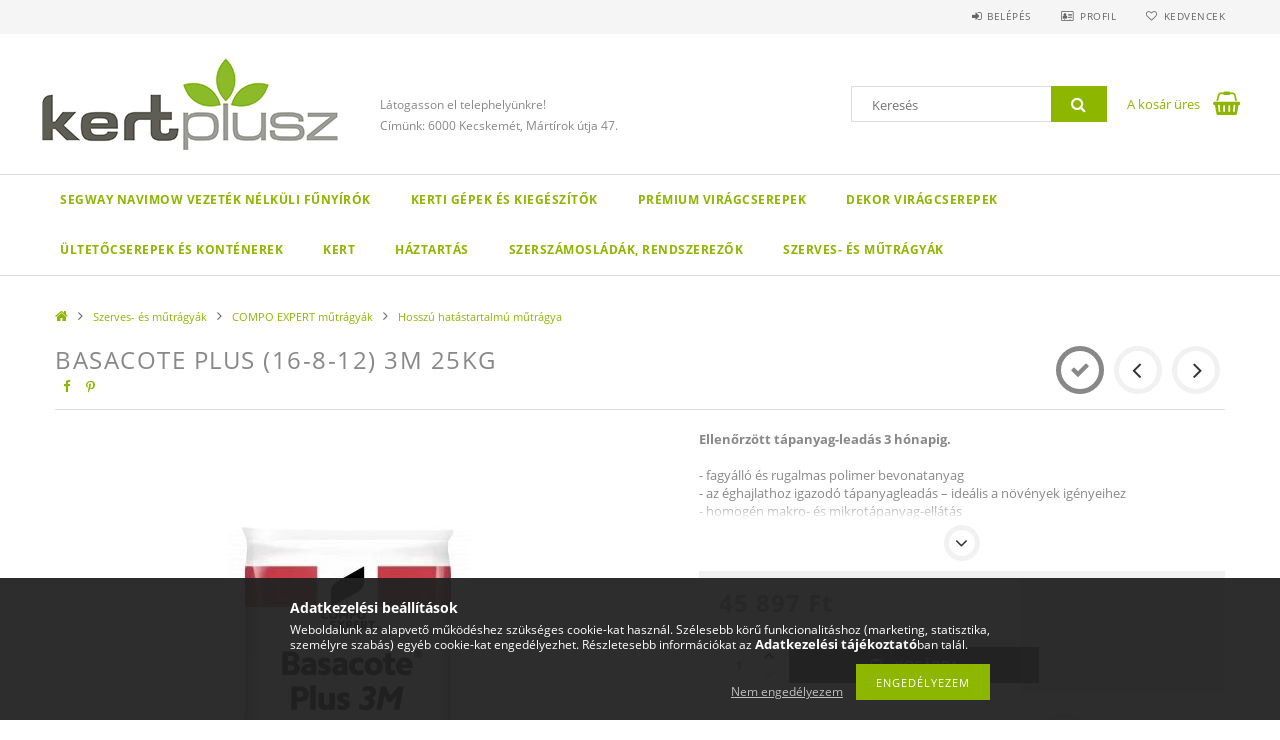

--- FILE ---
content_type: text/html; charset=UTF-8
request_url: https://www.kertdiszkont.hu/Compo-Basacote-Plus-16-8-12-3M
body_size: 21491
content:
<!DOCTYPE html>
<html lang="hu">
<head>
    <meta content="width=device-width, initial-scale=1.0" name="viewport">
    <link rel="preload" href="https://www.kertdiszkont.hu/!common_design/own/fonts/opensans/OpenSans-Bold.woff2" as="font" type="font/woff2" crossorigin>
    <link rel="preload" href="https://www.kertdiszkont.hu/!common_design/own/fonts/opensans/OpenSans-Regular.woff2" as="font" type="font/woff2" crossorigin>
    <link rel="preload" href="https://www.kertdiszkont.hu/!common_design/own/fonts/opensans/opensans.400.700.min.css" as="style">
    <link rel="stylesheet" href="https://www.kertdiszkont.hu/!common_design/own/fonts/opensans/opensans.400.700.min.css" media="print" onload="this.media='all'">
    <noscript>
        <link rel="stylesheet" href="https://www.kertdiszkont.hu/!common_design/own/fonts/opensans/opensans.400.700.min.css">
    </noscript>
    <meta charset="utf-8">
<meta name="description" content="Basacote Plus (16-8-12) 3M 25kg, Ellenőrzött tápanyag-leadás 3 hónapig. - fagyálló és rugalmas polimer bevonatanyag - az éghajlathoz igazodó tápanyagleadás – id">
<meta name="robots" content="index, follow">
<meta http-equiv="X-UA-Compatible" content="IE=Edge">
<meta property="og:site_name" content="Kertdiszkont" />
<meta property="og:title" content="Basacote Plus (16-8-12) 3M 25kg - Kertdiszkont">
<meta property="og:description" content="Basacote Plus (16-8-12) 3M 25kg, Ellenőrzött tápanyag-leadás 3 hónapig. - fagyálló és rugalmas polimer bevonatanyag - az éghajlathoz igazodó tápanyagleadás – id">
<meta property="og:type" content="product">
<meta property="og:url" content="https://www.kertdiszkont.hu/Compo-Basacote-Plus-16-8-12-3M">
<meta property="og:image" content="https://www.kertdiszkont.hu/img/92813/400026/400026.jpg">
<meta property="fb:admins" content="110131540634031">
<meta name="theme-color" content="#35b31e">
<meta name="msapplication-TileColor" content="#35b31e">
<meta name="mobile-web-app-capable" content="yes">
<meta name="apple-mobile-web-app-capable" content="yes">
<meta name="MobileOptimized" content="320">
<meta name="HandheldFriendly" content="true">

<title>Basacote Plus (16-8-12) 3M 25kg - Kertdiszkont</title>


<script>
var service_type="shop";
var shop_url_main="https://www.kertdiszkont.hu";
var actual_lang="hu";
var money_len="0";
var money_thousend=" ";
var money_dec=",";
var shop_id=92813;
var unas_design_url="https:"+"/"+"/"+"www.kertdiszkont.hu"+"/"+"!common_design"+"/"+"base"+"/"+"001503"+"/";
var unas_design_code='001503';
var unas_base_design_code='1500';
var unas_design_ver=3;
var unas_design_subver=4;
var unas_shop_url='https://www.kertdiszkont.hu';
var responsive="yes";
var price_nullcut_disable=1;
var config_plus=new Array();
config_plus['product_tooltip']=1;
config_plus['cart_redirect']=1;
config_plus['money_type']='Ft';
config_plus['money_type_display']='Ft';
var lang_text=new Array();

var UNAS = UNAS || {};
UNAS.shop={"base_url":'https://www.kertdiszkont.hu',"domain":'www.kertdiszkont.hu',"username":'kertplusz.unas.hu',"id":92813,"lang":'hu',"currency_type":'Ft',"currency_code":'HUF',"currency_rate":'1',"currency_length":0,"base_currency_length":0,"canonical_url":'https://www.kertdiszkont.hu/Compo-Basacote-Plus-16-8-12-3M'};
UNAS.design={"code":'001503',"page":'artdet'};
UNAS.api_auth="9758f2f29f0de1911bef51eabb9fc39d";
UNAS.customer={"email":'',"id":0,"group_id":0,"without_registration":0};
UNAS.shop["category_id"]="595066";
UNAS.shop["sku"]="400026";
UNAS.shop["product_id"]="454317669";
UNAS.shop["only_private_customer_can_purchase"] = false;
 

UNAS.text = {
    "button_overlay_close": `Bezár`,
    "popup_window": `Felugró ablak`,
    "list": `lista`,
    "updating_in_progress": `frissítés folyamatban`,
    "updated": `frissítve`,
    "is_opened": `megnyitva`,
    "is_closed": `bezárva`,
    "deleted": `törölve`,
    "consent_granted": `hozzájárulás megadva`,
    "consent_rejected": `hozzájárulás elutasítva`,
    "field_is_incorrect": `mező hibás`,
    "error_title": `Hiba!`,
    "product_variants": `termék változatok`,
    "product_added_to_cart": `A termék a kosárba került`,
    "product_added_to_cart_with_qty_problem": `A termékből csak [qty_added_to_cart] [qty_unit] került kosárba`,
    "product_removed_from_cart": `A termék törölve a kosárból`,
    "reg_title_name": `Név`,
    "reg_title_company_name": `Cégnév`,
    "number_of_items_in_cart": `Kosárban lévő tételek száma`,
    "cart_is_empty": `A kosár üres`,
    "cart_updated": `A kosár frissült`
};



UNAS.text["delete_from_favourites"]= `Törlés a kedvencek közül`;
UNAS.text["add_to_favourites"]= `Kedvencekhez`;






window.lazySizesConfig=window.lazySizesConfig || {};
window.lazySizesConfig.loadMode=1;
window.lazySizesConfig.loadHidden=false;

window.dataLayer = window.dataLayer || [];
function gtag(){dataLayer.push(arguments)};
gtag('js', new Date());
</script>

<script src="https://www.kertdiszkont.hu/!common_packages/jquery/jquery-3.2.1.js?mod_time=1690980617"></script>
<script src="https://www.kertdiszkont.hu/!common_packages/jquery/plugins/migrate/migrate.js?mod_time=1690980618"></script>
<script src="https://www.kertdiszkont.hu/!common_packages/jquery/plugins/tippy/popper-2.4.4.min.js?mod_time=1690980618"></script>
<script src="https://www.kertdiszkont.hu/!common_packages/jquery/plugins/tippy/tippy-bundle.umd.min.js?mod_time=1690980618"></script>
<script src="https://www.kertdiszkont.hu/!common_packages/jquery/plugins/autocomplete/autocomplete.js?mod_time=1751445028"></script>
<script src="https://www.kertdiszkont.hu/!common_packages/jquery/plugins/cookie/cookie.js?mod_time=1690980618"></script>
<script src="https://www.kertdiszkont.hu/!common_packages/jquery/plugins/tools/tools-1.2.7.js?mod_time=1690980618"></script>
<script src="https://www.kertdiszkont.hu/!common_packages/jquery/plugins/slider-pro/jquery.sliderPro-unas.min.js?mod_time=1690980618"></script>
<script src="https://www.kertdiszkont.hu/!common_packages/jquery/plugins/lazysizes/lazysizes.min.js?mod_time=1690980618"></script>
<script src="https://www.kertdiszkont.hu/!common_packages/jquery/own/shop_common/exploded/common.js?mod_time=1764831094"></script>
<script src="https://www.kertdiszkont.hu/!common_packages/jquery/own/shop_common/exploded/common_overlay.js?mod_time=1759904162"></script>
<script src="https://www.kertdiszkont.hu/!common_packages/jquery/own/shop_common/exploded/common_shop_popup.js?mod_time=1759904162"></script>
<script src="https://www.kertdiszkont.hu/!common_packages/jquery/own/shop_common/exploded/common_start_checkout.js?mod_time=1752056245"></script>
<script src="https://www.kertdiszkont.hu/!common_packages/jquery/own/shop_common/exploded/design_1500.js?mod_time=1725525526"></script>
<script src="https://www.kertdiszkont.hu/!common_packages/jquery/own/shop_common/exploded/function_change_address_on_order_methods.js?mod_time=1752056245"></script>
<script src="https://www.kertdiszkont.hu/!common_packages/jquery/own/shop_common/exploded/function_check_password.js?mod_time=1751445028"></script>
<script src="https://www.kertdiszkont.hu/!common_packages/jquery/own/shop_common/exploded/function_check_zip.js?mod_time=1767692286"></script>
<script src="https://www.kertdiszkont.hu/!common_packages/jquery/own/shop_common/exploded/function_compare.js?mod_time=1751445028"></script>
<script src="https://www.kertdiszkont.hu/!common_packages/jquery/own/shop_common/exploded/function_customer_addresses.js?mod_time=1725525526"></script>
<script src="https://www.kertdiszkont.hu/!common_packages/jquery/own/shop_common/exploded/function_delivery_point_select.js?mod_time=1751445028"></script>
<script src="https://www.kertdiszkont.hu/!common_packages/jquery/own/shop_common/exploded/function_favourites.js?mod_time=1725525526"></script>
<script src="https://www.kertdiszkont.hu/!common_packages/jquery/own/shop_common/exploded/function_infinite_scroll.js?mod_time=1759904162"></script>
<script src="https://www.kertdiszkont.hu/!common_packages/jquery/own/shop_common/exploded/function_language_and_currency_change.js?mod_time=1751445028"></script>
<script src="https://www.kertdiszkont.hu/!common_packages/jquery/own/shop_common/exploded/function_param_filter.js?mod_time=1764233415"></script>
<script src="https://www.kertdiszkont.hu/!common_packages/jquery/own/shop_common/exploded/function_postsale.js?mod_time=1751445028"></script>
<script src="https://www.kertdiszkont.hu/!common_packages/jquery/own/shop_common/exploded/function_product_print.js?mod_time=1725525526"></script>
<script src="https://www.kertdiszkont.hu/!common_packages/jquery/own/shop_common/exploded/function_product_subscription.js?mod_time=1751445028"></script>
<script src="https://www.kertdiszkont.hu/!common_packages/jquery/own/shop_common/exploded/function_recommend.js?mod_time=1751445028"></script>
<script src="https://www.kertdiszkont.hu/!common_packages/jquery/own/shop_common/exploded/function_saved_cards.js?mod_time=1751445028"></script>
<script src="https://www.kertdiszkont.hu/!common_packages/jquery/own/shop_common/exploded/function_saved_filter_delete.js?mod_time=1751445028"></script>
<script src="https://www.kertdiszkont.hu/!common_packages/jquery/own/shop_common/exploded/function_search_smart_placeholder.js?mod_time=1751445028"></script>
<script src="https://www.kertdiszkont.hu/!common_packages/jquery/own/shop_common/exploded/function_vote.js?mod_time=1725525526"></script>
<script src="https://www.kertdiszkont.hu/!common_packages/jquery/own/shop_common/exploded/page_cart.js?mod_time=1767791927"></script>
<script src="https://www.kertdiszkont.hu/!common_packages/jquery/own/shop_common/exploded/page_customer_addresses.js?mod_time=1768291153"></script>
<script src="https://www.kertdiszkont.hu/!common_packages/jquery/own/shop_common/exploded/page_order_checkout.js?mod_time=1725525526"></script>
<script src="https://www.kertdiszkont.hu/!common_packages/jquery/own/shop_common/exploded/page_order_details.js?mod_time=1725525526"></script>
<script src="https://www.kertdiszkont.hu/!common_packages/jquery/own/shop_common/exploded/page_order_methods.js?mod_time=1760086916"></script>
<script src="https://www.kertdiszkont.hu/!common_packages/jquery/own/shop_common/exploded/page_order_return.js?mod_time=1725525526"></script>
<script src="https://www.kertdiszkont.hu/!common_packages/jquery/own/shop_common/exploded/page_order_send.js?mod_time=1725525526"></script>
<script src="https://www.kertdiszkont.hu/!common_packages/jquery/own/shop_common/exploded/page_order_subscriptions.js?mod_time=1751445028"></script>
<script src="https://www.kertdiszkont.hu/!common_packages/jquery/own/shop_common/exploded/page_order_verification.js?mod_time=1752056245"></script>
<script src="https://www.kertdiszkont.hu/!common_packages/jquery/own/shop_common/exploded/page_product_details.js?mod_time=1751445028"></script>
<script src="https://www.kertdiszkont.hu/!common_packages/jquery/own/shop_common/exploded/page_product_list.js?mod_time=1725525526"></script>
<script src="https://www.kertdiszkont.hu/!common_packages/jquery/own/shop_common/exploded/page_product_reviews.js?mod_time=1751445028"></script>
<script src="https://www.kertdiszkont.hu/!common_packages/jquery/own/shop_common/exploded/page_reg.js?mod_time=1759904162"></script>
<script src="https://www.kertdiszkont.hu/!common_packages/jquery/plugins/hoverintent/hoverintent.js?mod_time=1690980618"></script>
<script src="https://www.kertdiszkont.hu/!common_packages/jquery/own/shop_tooltip/shop_tooltip.js?mod_time=1759904162"></script>
<script src="https://www.kertdiszkont.hu/!common_packages/jquery/plugins/responsive_menu/responsive_menu-unas.js?mod_time=1690980618"></script>
<script src="https://www.kertdiszkont.hu/!common_packages/jquery/plugins/slick/slick.js?mod_time=1690980618"></script>
<script src="https://www.kertdiszkont.hu/!common_packages/jquery/plugins/perfectscrollbar/perfect-scrollbar.jquery.min.js?mod_time=1690980618"></script>
<script src="https://www.kertdiszkont.hu/!common_packages/jquery/plugins/photoswipe/photoswipe.min.js?mod_time=1690980618"></script>
<script src="https://www.kertdiszkont.hu/!common_packages/jquery/plugins/photoswipe/photoswipe-ui-default.min.js?mod_time=1690980618"></script>

<link href="https://www.kertdiszkont.hu/!common_packages/jquery/plugins/autocomplete/autocomplete.css?mod_time=1690980618" rel="stylesheet" type="text/css">
<link href="https://www.kertdiszkont.hu/!common_packages/jquery/plugins/slider-pro/css/slider-pro.min.css?mod_time=1690980618" rel="stylesheet" type="text/css">
<link href="https://www.kertdiszkont.hu/!common_design/base/001500/css/common.css?mod_time=1763385136" rel="stylesheet" type="text/css">
<link href="https://www.kertdiszkont.hu/!common_design/base/001500/css/page_artdet_1.css?mod_time=1725517055" rel="stylesheet" type="text/css">
<link href="https://www.kertdiszkont.hu/!common_design/base/001503/css/custom.css?mod_time=1751966364" rel="stylesheet" type="text/css">

<link href="https://www.kertdiszkont.hu/Compo-Basacote-Plus-16-8-12-3M" rel="canonical">
<link href="https://www.kertdiszkont.hu/shop_ordered/92813/design_pic/favicon.ico" rel="shortcut icon">
<script>
        var google_consent=1;
    
        gtag('consent', 'default', {
           'ad_storage': 'denied',
           'ad_user_data': 'denied',
           'ad_personalization': 'denied',
           'analytics_storage': 'denied',
           'functionality_storage': 'denied',
           'personalization_storage': 'denied',
           'security_storage': 'granted'
        });

    
        gtag('consent', 'update', {
           'ad_storage': 'denied',
           'ad_user_data': 'denied',
           'ad_personalization': 'denied',
           'analytics_storage': 'denied',
           'functionality_storage': 'denied',
           'personalization_storage': 'denied',
           'security_storage': 'granted'
        });

        </script>
    
    <script>
    var facebook_pixel=1;
    /* <![CDATA[ */
        !function(f,b,e,v,n,t,s){if(f.fbq)return;n=f.fbq=function(){n.callMethod?
            n.callMethod.apply(n,arguments):n.queue.push(arguments)};if(!f._fbq)f._fbq=n;
            n.push=n;n.loaded=!0;n.version='2.0';n.queue=[];t=b.createElement(e);t.async=!0;
            t.src=v;s=b.getElementsByTagName(e)[0];s.parentNode.insertBefore(t,s)}(window,
                document,'script','//connect.facebook.net/en_US/fbevents.js');

        fbq('init', 'kertplusz');
                fbq('track', 'PageView', {}, {eventID:'PageView.aXLAA-X_cqMGDdssGClkAwAAf8M'});
        
        fbq('track', 'ViewContent', {
            content_name: 'Basacote Plus (16-8-12) 3M 25kg',
            content_category: 'Szerves- és műtrágyák > COMPO EXPERT műtrágyák > Hosszú hatástartalmú műtrágya',
            content_ids: ['400026'],
            contents: [{'id': '400026', 'quantity': '1'}],
            content_type: 'product',
            value: 45896.53,
            currency: 'HUF'
        }, {eventID:'ViewContent.aXLAA-X_cqMGDdssGClkAwAAf8M'});

        
        $(document).ready(function() {
            $(document).on("addToCart", function(event, product_array){
                facebook_event('AddToCart',{
					content_name: product_array.name,
					content_category: product_array.category,
					content_ids: [product_array.sku],
					contents: [{'id': product_array.sku, 'quantity': product_array.qty}],
					content_type: 'product',
					value: product_array.price,
					currency: 'HUF'
				}, {eventID:'AddToCart.' + product_array.event_id});
            });

            $(document).on("addToFavourites", function(event, product_array){
                facebook_event('AddToWishlist', {
                    content_ids: [product_array.sku],
                    content_type: 'product'
                }, {eventID:'AddToFavourites.' + product_array.event_id});
            });
        });

    /* ]]> */
    </script>
<script>
(function(i,s,o,g,r,a,m){i['BarionAnalyticsObject']=r;i[r]=i[r]||function(){
    (i[r].q=i[r].q||[]).push(arguments)},i[r].l=1*new Date();a=s.createElement(o),
    m=s.getElementsByTagName(o)[0];a.async=1;a.src=g;m.parentNode.insertBefore(a,m)
})(window, document, 'script', 'https://pixel.barion.com/bp.js', 'bp');
                    
bp('init', 'addBarionPixelId', 'BP-4fBob4UPoL-41');
</script>
<noscript><img height='1' width='1' style='display:none' alt='' src='https://pixel.barion.com/a.gif?__ba_pixel_id=BP-4fBob4UPoL-41&ev=contentView&noscript=1'/></noscript>
<script>
$(document).ready(function () {
     UNAS.onGrantConsent(function(){
         bp('consent', 'grantConsent');
     });
     
     UNAS.onRejectConsent(function(){
         bp('consent', 'rejectConsent');
     });

     var contentViewProperties = {
         'currency': 'HUF',
         'quantity': 1,
         'unit': 'db',
         'unitPrice': 45896.53,
         'category': 'Szerves- és műtrágyák|COMPO EXPERT műtrágyák|Hosszú hatástartalmú műtrágya',
         'imageUrl': 'https://www.kertdiszkont.hu/img/92813/400026/585x585,r/400026.jpg?time=1719820870',
         'name': 'Basacote Plus (16-8-12) 3M 25kg',
         'contentType': 'Product',
         'id': '400026',
     }
     bp('track', 'contentView', contentViewProperties);

     UNAS.onChangeVariant(function(event,params){
         var variant = '';
         if (typeof params.variant_list1!=='undefined') variant+=params.variant_list1;
         if (typeof params.variant_list2!=='undefined') variant+='|'+params.variant_list2;
         if (typeof params.variant_list3!=='undefined') variant+='|'+params.variant_list3;
         var customizeProductProperties = {
            'contentType': 'Product',
            'currency': 'HUF',
            'id': params.sku,
            'name': 'Basacote Plus (16-8-12) 3M 25kg',
            'unit': 'db',
            'unitPrice': 45896.53,
            'variant': variant,
            'list': 'ProductPage'
        }
        bp('track', 'customizeProduct', customizeProductProperties);
     });

     UNAS.onAddToCart(function(event,params){
         var variant = '';
         if (typeof params.variant_list1!=='undefined') variant+=params.variant_list1;
         if (typeof params.variant_list2!=='undefined') variant+='|'+params.variant_list2;
         if (typeof params.variant_list3!=='undefined') variant+='|'+params.variant_list3;
         var addToCartProperties = {
             'contentType': 'Product',
             'currency': 'HUF',
             'id': params.sku,
             'name': params.name,
             'quantity': parseFloat(params.qty_add),
             'totalItemPrice': params.qty*params.price,
             'unit': params.unit,
             'unitPrice': parseFloat(params.price),
             'category': params.category,
             'variant': variant
         };
         bp('track', 'addToCart', addToCartProperties);
     });

     UNAS.onClickProduct(function(event,params){
         UNAS.getProduct(function(result) {
             if (result.name!=undefined) {
                 var clickProductProperties  = {
                     'contentType': 'Product',
                     'currency': 'HUF',
                     'id': params.sku,
                     'name': result.name,
                     'unit': result.unit,
                     'unitPrice': parseFloat(result.unit_price),
                     'quantity': 1
                 }
                 bp('track', 'clickProduct', clickProductProperties );
             }
         },params);
     });

UNAS.onRemoveFromCart(function(event,params){
     bp('track', 'removeFromCart', {
         'contentType': 'Product',
         'currency': 'HUF',
         'id': params.sku,
         'name': params.name,
         'quantity': params.qty,
         'totalItemPrice': params.price * params.qty,
         'unit': params.unit,
         'unitPrice': parseFloat(params.price),
         'list': 'BasketPage'
     });
});

});
</script>

<script id="barat_hud_sr_script">if(document.getElementById("fbarat")===null){var hst = document.createElement("script");hst.src = "//admin.fogyasztobarat.hu/h-api.js";hst.type = "text/javascript";hst.setAttribute("data-id", "88WG8IEN");hst.setAttribute("id", "fbarat");var hs = document.getElementById("barat_hud_sr_script");hs.parentNode.insertBefore(hst, hs);}</script>


    
    
    



    
        <style>
        
            
                .header_logo_img-container img {
                    position: absolute;
                    left: 0;
                    right: 0;
                    bottom: 0;
                    top: 0;
                }
                .header_logo_1_img-wrapper {
                    padding-top: calc(100 / 300 * 100%);
                    position: relative;
                }
                .header_logo_img-wrap-1 {
                    max-width: 100%;
                    width: 300px;
                    margin: 0 auto;
                }
                
                    @media (max-width: 1023.8px) {
                        .header_logo_1_img-wrapper {
                            padding-top: calc(100 / 300 * 100%);
                        }
                        .header_logo_img-wrap-1 {
                            width: 300px;
                        }
                    }
                
                
                    @media (max-width: 767.8px){
                        .header_logo_1_img-wrapper {
                            padding-top: calc(100 / 300 * 100%);
                        }
                        .header_logo_img-wrap-1 {
                            width: 300px;
                        }
                    }
                
                
                    @media (max-width: 479.8px){
                        .header_logo_1_img-wrapper {
                            padding-top: calc(100 / 300 * 100%);
                        }
                        .header_logo_img-wrap-1 {
                            width: 300px;
                        }
                    }
                
            
        
    </style>
    

    


</head>

<body class='design_ver3 design_subver1 design_subver2 design_subver3 design_subver4' id="ud_shop_artdet">
    <div id="fb-root"></div>
    <script>
        window.fbAsyncInit = function() {
            FB.init({
                xfbml            : true,
                version          : 'v22.0'
            });
        };
    </script>
    <script async defer crossorigin="anonymous" src="https://connect.facebook.net/hu_HU/sdk.js"></script>
    <div id="image_to_cart" style="display:none; position:absolute; z-index:100000;"></div>
<div class="overlay_common overlay_warning" id="overlay_cart_add"></div>
<script>$(document).ready(function(){ overlay_init("cart_add",{"onBeforeLoad":false}); });</script>
<div id="overlay_login_outer"></div>	
	<script>
	$(document).ready(function(){
	    var login_redir_init="";

		$("#overlay_login_outer").overlay({
			onBeforeLoad: function() {
                var login_redir_temp=login_redir_init;
                if (login_redir_act!="") {
                    login_redir_temp=login_redir_act;
                    login_redir_act="";
                }

									$.ajax({
						type: "GET",
						async: true,
						url: "https://www.kertdiszkont.hu/shop_ajax/ajax_popup_login.php",
						data: {
							shop_id:"92813",
							lang_master:"hu",
                            login_redir:login_redir_temp,
							explicit:"ok",
							get_ajax:"1"
						},
						success: function(data){
							$("#overlay_login_outer").html(data);
							if (unas_design_ver >= 5) $("#overlay_login_outer").modal('show');
							$('#overlay_login1 input[name=shop_pass_login]').keypress(function(e) {
								var code = e.keyCode ? e.keyCode : e.which;
								if(code.toString() == 13) {		
									document.form_login_overlay.submit();		
								}	
							});	
						}
					});
								},
			top: 50,
			mask: {
	color: "#000000",
	loadSpeed: 200,
	maskId: "exposeMaskOverlay",
	opacity: 0.7
},
			closeOnClick: (config_plus['overlay_close_on_click_forced'] === 1),
			onClose: function(event, overlayIndex) {
				$("#login_redir").val("");
			},
			load: false
		});
		
			});
	function overlay_login() {
		$(document).ready(function(){
			$("#overlay_login_outer").overlay().load();
		});
	}
	function overlay_login_remind() {
        if (unas_design_ver >= 5) {
            $("#overlay_remind").overlay().load();
        } else {
            $(document).ready(function () {
                $("#overlay_login_outer").overlay().close();
                setTimeout('$("#overlay_remind").overlay().load();', 250);
            });
        }
	}

    var login_redir_act="";
    function overlay_login_redir(redir) {
        login_redir_act=redir;
        $("#overlay_login_outer").overlay().load();
    }
	</script>  
	<div class="overlay_common overlay_info" id="overlay_remind"></div>
<script>$(document).ready(function(){ overlay_init("remind",[]); });</script>

	<script>
    	function overlay_login_error_remind() {
		$(document).ready(function(){
			load_login=0;
			$("#overlay_error").overlay().close();
			setTimeout('$("#overlay_remind").overlay().load();', 250);	
		});
	}
	</script>  
	<div class="overlay_common overlay_info" id="overlay_newsletter"></div>
<script>$(document).ready(function(){ overlay_init("newsletter",[]); });</script>

<script>
function overlay_newsletter() {
    $(document).ready(function(){
        $("#overlay_newsletter").overlay().load();
    });
}
</script>
<div class="overlay_common overlay_error" id="overlay_script"></div>
<script>$(document).ready(function(){ overlay_init("script",[]); });</script>
    <script>
    $(document).ready(function() {
        $.ajax({
            type: "GET",
            url: "https://www.kertdiszkont.hu/shop_ajax/ajax_stat.php",
            data: {master_shop_id:"92813",get_ajax:"1"}
        });
    });
    </script>
    
<div id="responsive_cat_menu"><div id="responsive_cat_menu_content"><script>var responsive_menu='$(\'#responsive_cat_menu ul\').responsive_menu({ajax_type: "GET",ajax_param_str: "cat_key|aktcat",ajax_url: "https://www.kertdiszkont.hu/shop_ajax/ajax_box_cat.php",ajax_data: "master_shop_id=92813&lang_master=hu&get_ajax=1&type=responsive_call&box_var_name=shop_cat&box_var_already=no&box_var_responsive=yes&box_var_section=content&box_var_highlight=yes&box_var_type=normal&box_var_multilevel_id=responsive_cat_menu",menu_id: "responsive_cat_menu"});'; </script><div class="responsive_menu"><div class="responsive_menu_nav"><div class="responsive_menu_navtop"><div class="responsive_menu_back "></div><div class="responsive_menu_title ">&nbsp;</div><div class="responsive_menu_close "></div></div><div class="responsive_menu_navbottom"></div></div><div class="responsive_menu_content"><ul style="display:none;"><li><span class="ajax_param">621393|595066</span><a href="https://www.kertdiszkont.hu/Segway-Navimow-professzionalis-funyiro" class="text_small resp_clickable" onclick="return false;">Segway Navimow vezeték nélküli fűnyírók</a></li><li><div class="next_level_arrow"></div><span class="ajax_param">603033|595066</span><a href="https://www.kertdiszkont.hu/Milwaukee-professzionalis-kerti-gepek-es-kiegeszit" class="text_small has_child resp_clickable" onclick="return false;">Kerti gépek és kiegészítők</a></li><li><div class="next_level_arrow"></div><span class="ajax_param">415845|595066</span><a href="https://www.kertdiszkont.hu/Premium-viragcserepek" class="text_small has_child resp_clickable" onclick="return false;">Prémium virágcserepek</a></li><li><div class="next_level_arrow"></div><span class="ajax_param">656274|595066</span><a href="https://www.kertdiszkont.hu/sct/656274/Dekor-viragcserepek" class="text_small has_child resp_clickable" onclick="return false;">Dekor virágcserepek</a></li><li><span class="ajax_param">594309|595066</span><a href="https://www.kertdiszkont.hu/Ultetocserepek-es-kontenerek" class="text_small resp_clickable" onclick="return false;">Ültetőcserepek és konténerek</a></li><li><div class="next_level_arrow"></div><span class="ajax_param">966600|595066</span><a href="https://www.kertdiszkont.hu/sct/966600/Kert" class="text_small has_child resp_clickable" onclick="return false;">Kert</a></li><li><span class="ajax_param">353403|595066</span><a href="https://www.kertdiszkont.hu/spl/353403/Haztartas" class="text_small resp_clickable" onclick="return false;">Háztartás</a></li><li><span class="ajax_param">101472|595066</span><a href="https://www.kertdiszkont.hu/Szerszamosladak-es-rendszerezok" class="text_small resp_clickable" onclick="return false;">Szerszámosládák, rendszerezők</a></li><li class="active_menu"><div class="next_level_arrow"></div><span class="ajax_param">246921|595066</span><a href="https://www.kertdiszkont.hu/Mutragyak" class="text_small has_child resp_clickable" onclick="return false;">Szerves- és műtrágyák</a></li></ul></div></div></div></div>

<div id="container">
	

    <div id="header">
    	<div id="header_top">
        	<div id="header_top_wrap" class="row">
                <div id="money_lang" class="col-sm-4">                  
                    <div id="lang"></div>
                    <div id="money"></div>
                    <div class="clear_fix"></div>
                </div>
                <div class="col-sm-2"></div>
                <div id="header_menu" class="col-sm-6">
                	<ul class="list-inline">
	                    <li class="list-inline-item login">
    
        
            
                <script>
                    function overlay_login() {
                        $(document).ready(function(){
                            $("#overlay_login_outer").overlay().load();
                        });
                    }
                </script>
                <a href="javascript:overlay_login();" class="menu_login">Belépés</a>
            

            
        

        

        

        

    
</li>
        	            <li class="list-inline-item profil"><a href="https://www.kertdiszkont.hu/shop_order_track.php">Profil</a></li>
                        <li class="list-inline-item fav"><a href="https://www.kertdiszkont.hu/shop_order_track.php?tab=favourites">Kedvencek</a></li>
                        <li class="list-inline-item saved_filters"></li>
                        <li class="list-inline-item compare"></li>
                    </ul>
                </div>
                <div class="clear_fix"></div>
        	</div>
        </div>
        
    	<div id="header_content">
        	<div id="header_content_wrap">
                <div id="logo">



    

    
        <div id="header_logo_img" class="js-element header_logo_img-container" data-element-name="header_logo">
            
                
                    <div class="header_logo_img-wrap header_logo_img-wrap-1">
                        <div class="header_logo_1_img-wrapper">
                            <a href="https://www.kertdiszkont.hu/">
                            <picture>
                                
                                <source media="(max-width: 479.8px)" srcset="https://www.kertdiszkont.hu/!common_design/custom/kertplusz.unas.hu/element/layout_hu_header_logo-300x100_1_default.jpg?time=1657194082, https://www.kertdiszkont.hu/!common_design/custom/kertplusz.unas.hu/element/layout_hu_header_logo-300x100_1_default_retina.jpg?time=1657194082 2x">
                                <source media="(max-width: 767.8px)" srcset="https://www.kertdiszkont.hu/!common_design/custom/kertplusz.unas.hu/element/layout_hu_header_logo-300x100_1_default.jpg?time=1657194082, https://www.kertdiszkont.hu/!common_design/custom/kertplusz.unas.hu/element/layout_hu_header_logo-300x100_1_default_retina.jpg?time=1657194082 2x">
                                <source media="(max-width: 1023.8px)" srcset="https://www.kertdiszkont.hu/!common_design/custom/kertplusz.unas.hu/element/layout_hu_header_logo-300x100_1_default.jpg?time=1657194082, https://www.kertdiszkont.hu/!common_design/custom/kertplusz.unas.hu/element/layout_hu_header_logo-300x100_1_default_retina.jpg?time=1657194082 2x">
                                <img fetchpriority="high" width="300" height="100"
                                     src="https://www.kertdiszkont.hu/!common_design/custom/kertplusz.unas.hu/element/layout_hu_header_logo-300x100_1_default.jpg?time=1657194082" alt="Kertdiszkont"
                                     
                                     srcset="https://www.kertdiszkont.hu/!common_design/custom/kertplusz.unas.hu/element/layout_hu_header_logo-300x100_1_default_retina.jpg?time=1657194082 2x"
                                     
                                >
                            </picture>
                            </a>
                        </div>
                    </div>
                
                
            
        </div>
    

</div>
                <div id="header_banner">







    <script>
        $(document ).ready(function($) {
            var slider = $('#header_banner_slider-pro').sliderPro({
                init: function( event ) {
                    $('.header_banner-wrapper').addClass('init');

                    setTimeout(function() {
                        $('.sp-nav-btn').removeClass('invisible');
                    }, 1500);
                },
                width: 360,
                height: 100,
                autoHeight: true,
                responsive: true,
                
                arrows: false,
                
                buttons: false,
                loop: false,
                touchSwipe: false,
                
                waitForLayers: true,
                keyboardOnlyOnFocus: true,
                autoScaleLayers: true,
                centerImage: true,
                
                
                autoplay: false
                
                
                
            });
            
        });
    </script>
    <div class="js-element header_banner-wrapper" data-element-name="header_banner">
        <div id="header_banner_slider-pro" class="slider-pro">
            <div class="sp-slides">
                
                <div class="sp-slide">
                    

                    

                    <p><span style="font-size: 10px;"></span></p>
<p>&nbsp;</p>
<p><span style="font-size: 12px;">Látogasson el telephelyünkre! </span></p>
<p><span style="font-size: 12px;">Címünk: 6000 Kecskemét, Mártírok útja 47.</span></p>
                </div>
                
            </div>
        </div>
    </div>

</div>
                <div id="header_content_right">
	                <div id="search"><div id="box_search_content" class="box_content browser-is-chrome">
    <form name="form_include_search" id="form_include_search" action="https://www.kertdiszkont.hu/shop_search.php" method="get">
        <div class="box_search_field">
            <input data-stay-visible-breakpoint="1000" name="search" id="box_search_input" type="text" pattern=".{3,100}"
                   maxlength="100" class="text_small ac_input js-search-input" title="Hosszabb kereső kifejezést írjon be!"
                   placeholder="Keresés" autocomplete="off"
                   required
            >
        </div>
        <button class="box_search_button fa fa-search" type="submit" title="Keresés"></button>
    </form>
</div>
<script>
/* CHECK SEARCH INPUT CONTENT  */
function checkForInput(element) {
    let thisEl = $(element);
    let tmpval = thisEl.val();
    thisEl.toggleClass('not-empty', tmpval.length >= 1);
    thisEl.toggleClass('search-enable', tmpval.length >= 3);
}
/* CHECK SEARCH INPUT CONTENT  */
$('#box_search_input').on('blur change keyup', function() {
    checkForInput(this);
});
</script>
<script>
    $(document).ready(function(){
        $(document).on('smartSearchInputLoseFocus', function(){
            if ($('.js-search-smart-autocomplete').length>0) {
                setTimeout(function () {
                    let height = $(window).height() - ($('.js-search-smart-autocomplete').offset().top - $(window).scrollTop()) - 20;
                    $('.search-smart-autocomplete').css('max-height', height + 'px');
                }, 300);
            }
        });
    });
</script></div>
                    <div id="cart"><div id='box_cart_content' class='box_content'>




<div id="box_cart_content_full">
    <div class='box_cart_item'>
        <a href="https://www.kertdiszkont.hu/shop_cart.php">
    
                
    
                
                    <span class='box_cart_empty'>A kosár üres</span>
                    
                
    
        </a>
    </div>
    
    	
    
</div>


<div class="box_cart_itemlist">
    
    <div class="box_cart_itemlist_list">
        
    </div>
    
    
    <div class="box_cart_sum_row">
        
            <div class='box_cart_price_label'>Összesen:</div>
        
        
            <div class='box_cart_price'><span class='text_color_fault'>0 Ft</span></div>
        
        <div class='clear_fix'></div>
	</div>

    
    <div class='box_cart_button'><input name="Button" type="button" value="Megrendelés" onclick="location.href='https://www.kertdiszkont.hu/shop_cart.php'"></div>
    
    
</div>



</div>


    <script>
        $("#box_cart_content_full").click(function() {
            document.location.href="https://www.kertdiszkont.hu/shop_cart.php";
        });
		$(document).ready (function() {
			$('#cart').hoverIntent({
                over: function () {
                    $(this).find('.box_cart_itemlist').stop(true).slideDown(400, function () {
                        $('.box_cart_itemlist_list').perfectScrollbar();
                    });
                },
                out: function () {
                    $(this).find('.box_cart_itemlist').slideUp(400);
                },
                interval: 100,
                sensitivity: 6,
                timeout: 1000
            });
		});
    </script>
</div>
                </div>
                <div class="clear_fix"></div>
        	</div>
        </div>	
        
        <div id="header_bottom">
        	<div id="header_bottom_wrap">
            	<ul id="mainmenu">
                	
<li data-id="621393">
    <a href="https://www.kertdiszkont.hu/Segway-Navimow-professzionalis-funyiro">Segway Navimow vezeték nélküli fűnyírók</a>

    
</li>

<li data-id="603033">
    <a href="https://www.kertdiszkont.hu/Milwaukee-professzionalis-kerti-gepek-es-kiegeszit">Kerti gépek és kiegészítők</a>

    
	<div class="catmenu_lvl2_outer">
        <ul class="catmenu_lvl2 ">
        	
	
	<li data-id="122813">
    	<a href="https://www.kertdiszkont.hu/Gepek-es-gepszettek">Milwaukee akkumulátoros gépek és gépszettek</a>
		
	</li>
	
	<li data-id="724616">
    	<a href="https://www.kertdiszkont.hu/spl/724616/Milwaukee-adapterek-tartozekok-es-kiegeszitok">Milwaukee adapterek, tartozékok és kiegészítők</a>
		
	</li>
	
	<li data-id="645897">
    	<a href="https://www.kertdiszkont.hu/Funyiro-tr">Fűnyíró, gazvágó traktorok</a>
		
	</li>
	
	<li data-id="952384">
    	<a href="https://www.kertdiszkont.hu/Gyomirto-es-seprogepek-kiegeszitok">Gyomirtó- és seprőgépek, kiegészítők</a>
		
	</li>
	

        </ul>
        
	</div>
    
</li>

<li data-id="415845">
    <a href="https://www.kertdiszkont.hu/Premium-viragcserepek">Prémium virágcserepek</a>

    
	<div class="catmenu_lvl2_outer">
        <ul class="catmenu_lvl2 ">
        	
	
	<li data-id="496270">
    	<a href="https://www.kertdiszkont.hu/CAPI-Groove-Special-belteri-cserepek">Groove Colour - beltéri cserepek</a>
		
	</li>
	
	<li data-id="273083">
    	<a href="https://www.kertdiszkont.hu/100-waste-ujrahasznositott-kollekcio">100% Waste - újrahasznosított kollekció</a>
		
	</li>
	
	<li data-id="361084">
    	<a href="https://www.kertdiszkont.hu/Nature-Rib-kollekcio">Nature Rib kollekció</a>
		
	</li>
	
	<li data-id="581232">
    	<a href="https://www.kertdiszkont.hu/Nature-Row-kollekcio">Nature Row kollekció</a>
		
	</li>
	
	<li data-id="885281">
    	<a href="https://www.kertdiszkont.hu/Nature-Groove-kollekcio">Nature Groove kollekció</a>
		
	</li>
	
	<li data-id="222551">
    	<a href="https://www.kertdiszkont.hu/Smooth-kollekcio">Urban Smooth kollekció</a>
		
	</li>
	
	<li data-id="681725">
    	<a href="https://www.kertdiszkont.hu/Granite-kollekcio">Granite kollekció</a>
		
	</li>
	
	<li data-id="292842">
    	<a href="https://www.kertdiszkont.hu/Made-with-kollekcio">Made With kollekció</a>
		
	</li>
	

        </ul>
        
	</div>
    
</li>

<li data-id="656274">
    <a href="https://www.kertdiszkont.hu/sct/656274/Dekor-viragcserepek">Dekor virágcserepek</a>

    
	<div class="catmenu_lvl2_outer">
        <ul class="catmenu_lvl2 ">
        	
	
	<li data-id="749281">
    	<a href="https://www.kertdiszkont.hu/spl/749281/Dekorcserepek">Dekorcserepek</a>
		
	</li>
	
	<li data-id="695422">
    	<a href="https://www.kertdiszkont.hu/Rattan-viragcserepek">Rattan virágcserepek</a>
		
	</li>
	
	<li data-id="812939">
    	<a href="https://www.kertdiszkont.hu/spl/812939/Balkon-viragcserepek-viragladak-alatetek">Balkon virágcserepek, virágládák, alátétek</a>
		
	</li>
	
	<li data-id="975763">
    	<a href="https://www.kertdiszkont.hu/spl/975763/Orchidea-kaspok">Orchidea kaspók</a>
		
	</li>
	
	<li data-id="722240">
    	<a href="https://www.kertdiszkont.hu/spl/722240/Fagyallo-kaspok">Fagyálló kaspók</a>
		
	</li>
	
	<li data-id="462617">
    	<a href="https://www.kertdiszkont.hu/Akasztos-cserepek">Függő cserepek</a>
		
	</li>
	
	<li data-id="677223">
    	<a href="https://www.kertdiszkont.hu/Ontozorendszerek">Öntözőrendszerek</a>
		
	</li>
	
	<li data-id="437939">
    	<a href="https://www.kertdiszkont.hu/Beton-Effekt-viragcserepek">Beton hatású virágcserepek</a>
		
	</li>
	
	<li data-id="104401">
    	<a href="https://www.kertdiszkont.hu/Alatetek-novenytamaszok">Alátétek, növénytámaszok</a>
		
	</li>
	
	<li data-id="785432">
    	<a href="https://www.kertdiszkont.hu/Klasszikus-cserepek">Klasszikus stílusú cserepek</a>
		
	</li>
	

        </ul>
        
	</div>
    
</li>

<li data-id="594309">
    <a href="https://www.kertdiszkont.hu/Ultetocserepek-es-kontenerek">Ültetőcserepek és konténerek</a>

    
</li>

<li data-id="966600">
    <a href="https://www.kertdiszkont.hu/sct/966600/Kert">Kert</a>

    
	<div class="catmenu_lvl2_outer">
        <ul class="catmenu_lvl2 ">
        	
	
	<li data-id="969853">
    	<a href="https://www.kertdiszkont.hu/Vetomagok">Vetőmagok, fűmagok</a>
		


<ul class="catmenu_lvl3"> 
	
	<li data-id="985439">
    	<a href="https://www.kertdiszkont.hu/Zoldsegmagok">Zöldségmagok</a>
	</li>
	
	<li data-id="887753">
    	<a href="https://www.kertdiszkont.hu/Fuszer-es-gyogynoveny-magok">Fűszer- és gyógynövény magok</a>
	</li>
	
	<li data-id="572458">
    	<a href="https://www.kertdiszkont.hu/Gyumolcsmagok">Gyümölcsmagok</a>
	</li>
	
	<li data-id="900904">
    	<a href="https://www.kertdiszkont.hu/Fumagok">Fűmagok</a>
	</li>
	
    

</ul>

	</li>
	
	<li data-id="480699">
    	<a href="https://www.kertdiszkont.hu/Locsolas">Locsolás</a>
		
	</li>
	
	<li data-id="519516">
    	<a href="https://www.kertdiszkont.hu/Esovizgyujtok">Esővízgyűjtők</a>
		
	</li>
	
	<li data-id="368112">
    	<a href="https://www.kertdiszkont.hu/spl/368112/Paliszad-es-agyas-szegelyek">Paliszád és ágyás szegélyek</a>
		
	</li>
	
	<li data-id="317021">
    	<a href="https://www.kertdiszkont.hu/spl/317021/Viragfoldek">Virágföldek</a>
		
	</li>
	
	<li data-id="918780">
    	<a href="https://www.kertdiszkont.hu/Tarolas">Tárolás és kiegészítők</a>
		
	</li>
	
	<li data-id="147384">
    	<a href="https://www.kertdiszkont.hu/Komposztalok-es-magasagyasok">Komposztálók, magaságyások, fóliasátrak</a>
		
	</li>
	

        </ul>
        
	</div>
    
</li>

<li data-id="353403">
    <a href="https://www.kertdiszkont.hu/spl/353403/Haztartas">Háztartás</a>

    
</li>

<li data-id="101472">
    <a href="https://www.kertdiszkont.hu/Szerszamosladak-es-rendszerezok">Szerszámosládák, rendszerezők</a>

    
</li>

<li data-id="246921">
    <a href="https://www.kertdiszkont.hu/Mutragyak">Szerves- és műtrágyák</a>

    
	<div class="catmenu_lvl2_outer">
        <ul class="catmenu_lvl2 ">
        	
	
	<li data-id="745256">
    	<a href="https://www.kertdiszkont.hu/COMPO-EXPERT-mutragyak-">COMPO EXPERT műtrágyák</a>
		


<ul class="catmenu_lvl3"> 
	
	<li data-id="445167">
    	<a href="https://www.kertdiszkont.hu/Granulalt-mutragya">Granulált műtrágya</a>
	</li>
	
	<li data-id="595066">
    	<a href="https://www.kertdiszkont.hu/Hosszu-hatastartalmu-mutragya">Hosszú hatástartalmú műtrágya</a>
	</li>
	
	<li data-id="396814">
    	<a href="https://www.kertdiszkont.hu/Vizoldekony-mutragya">Vízoldékony műtrágya</a>
	</li>
	
	<li data-id="496091">
    	<a href="https://www.kertdiszkont.hu/Lombtragya">Lombtrágya</a>
	</li>
	
	<li data-id="260532">
    	<a href="https://www.kertdiszkont.hu/Mikrogranulalt-mutragya">Mikrogranulált műtrágya</a>
	</li>
	
    

</ul>

	</li>
	
	<li data-id="159175">
    	<a href="https://www.kertdiszkont.hu/FitoFert">FitoFert vízoldékony műtrágyák</a>
		
	</li>
	
	<li data-id="618985">
    	<a href="https://www.kertdiszkont.hu/MEMON-szerves-tragyak">MEMON szerves trágyák</a>
		
	</li>
	

        </ul>
        
	</div>
    
</li>

                	
                </ul>
                <div class="clear_fix"></div>
                <div id="mobile_mainmenu">
                	<div class="mobile_mainmenu_icon" id="mobile_cat_icon"></div>
                    <div class="mobile_mainmenu_icon" id="mobile_filter_icon"></div>
                    <div class="mobile_mainmenu_icon" id="mobile_search_icon"></div>
                    <div class="mobile_mainmenu_icon" id="mobile_cart_icon"><div id="box_cart_content2">





<div class="box_cart_itemlist">
    
    
    <div class="box_cart_sum_row">
        
        
            <div class='box_cart_price'><span class='text_color_fault'>0 Ft</span></div>
        
        <div class='clear_fix'></div>
	</div>

    
    
</div>


	<div class='box_cart_item'>
        <a href='https://www.kertdiszkont.hu/shop_cart.php'>
                

                
                    
                    
                        
                        0
                    
                
        </a>
    </div>
    
    	
    





    <script>
        $("#mobile_cart_icon").click(function() {
            document.location.href="https://www.kertdiszkont.hu/shop_cart.php";
        });
		$(document).ready (function() {
			$('#cart').hoverIntent({
                over: function () {
                    $(this).find('.box_cart_itemlist').stop(true).slideDown(400, function () {
                        $('.box_cart_itemlist_list').perfectScrollbar();
                    });
                },
                out: function () {
                    $(this).find('.box_cart_itemlist').slideUp(400);
                },
                interval: 100,
                sensitivity: 6,
                timeout: 1000
            });
		});
    </script>
</div></div>
                </div>
        	</div>
        </div>
        
    </div>

    <div id="content">
        <div id="content_wrap_nobox" class="col-sm-12">    
            <div id="body">
                <div id='breadcrumb'><a href="https://www.kertdiszkont.hu/sct/0/" class="text_small breadcrumb_item breadcrumb_main">Főkategória</a><span class='breadcrumb_sep'> &gt;</span><a href="https://www.kertdiszkont.hu/Mutragyak" class="text_small breadcrumb_item">Szerves- és műtrágyák</a><span class='breadcrumb_sep'> &gt;</span><a href="https://www.kertdiszkont.hu/COMPO-EXPERT-mutragyak-" class="text_small breadcrumb_item">COMPO EXPERT műtrágyák</a><span class='breadcrumb_sep'> &gt;</span><a href="https://www.kertdiszkont.hu/Hosszu-hatastartalmu-mutragya" class="text_small breadcrumb_item">Hosszú hatástartalmú műtrágya</a></div>
                <div id="body_title"></div>	
                <div class="clear_fix"></div>                   
                <div id="body_container"><div id='page_content_outer'>























<script>
            var $activeProductImg = '.artdet_1_mainpic img';
        var $productImgContainer = '.artdet_1_mainpic';
        var $clickElementToInitPs = 'img';
    
        var initPhotoSwipeFromDOM = function() {
			
            var $pswp = $('.pswp')[0];
            var $psDatas = $('.photoSwipeDatas');
            var image = [];

            $psDatas.each( function() {
                var $pics     = $(this),
                        getItems = function() {
                            var items = [];
                            $pics.find('a').each(function() {
                                var $href   = $(this).attr('href'),
                                        $size   = $(this).data('size').split('x'),
                                        $width  = $size[0],
                                        $height = $size[1];

                                var item = {
                                    src : $href,
                                    w   : $width,
                                    h   : $height
                                }

                                items.push(item);
                            });
                            return items;
                        }

                var items = getItems();

                $($productImgContainer).on('click', $clickElementToInitPs, function(event) {
                    event.preventDefault();

                    var $index = $(this).index();
                    var options = {
                        index: $index,
                        history: false,
                        bgOpacity: 0.5,
                        shareEl: false,
                        showHideOpacity: false,
                        getThumbBoundsFn: function(index) {
                            var thumbnail = document.querySelectorAll($activeProductImg)[index];
                            var activeBigPicRatio = items[index].w / items[index].h;
                            var pageYScroll = window.pageYOffset || document.documentElement.scrollTop;
                            var rect = thumbnail.getBoundingClientRect();
                            var offsetY = (rect.height - (rect.height / activeBigPicRatio)) / 2;
                            return {x:rect.left, y:rect.top + pageYScroll + offsetY, w:rect.width};
                        },
                        getDoubleTapZoom: function(isMouseClick, item) {
                            if(isMouseClick) {
                                return 1;
                            } else {
                                return item.initialZoomLevel < 0.7 ? 1 : 1.5;
                            }
                        }
                    }

                    var photoSwipe = new PhotoSwipe($pswp, PhotoSwipeUI_Default, items, options);
                    photoSwipe.init();

                                    });


            });
        };
</script>

<div id='page_artdet_content' class='page_content'>

    <script>
<!--
var lang_text_warning=`Figyelem!`
var lang_text_required_fields_missing=`Kérjük töltse ki a kötelező mezők mindegyikét!`
function formsubmit_artdet() {
   cart_add("400026","",null,1)
}
$(document).ready(function(){
	select_base_price("400026",1);
	
	
});
// -->
</script>


        <div class='page_artdet_content_inner'>

        <div id="page_artdet_1_head">
            <div class='page_artdet_1_name'>
            <h1>Basacote Plus (16-8-12) 3M 25kg
</h1>
                                                    <div id="page_artdet_social_icon">
                                                <div class='page_artdet_social_icon_div' id='page_artdet_social_icon_facebook' onclick='window.open("https://www.facebook.com/sharer.php?u=https%3A%2F%2Fwww.kertdiszkont.hu%2FCompo-Basacote-Plus-16-8-12-3M")' title='Facebook'></div><div class='page_artdet_social_icon_div' id='page_artdet_social_icon_pinterest' onclick='window.open("http://www.pinterest.com/pin/create/button/?url=https%3A%2F%2Fwww.kertdiszkont.hu%2FCompo-Basacote-Plus-16-8-12-3M&media=https%3A%2F%2Fwww.kertdiszkont.hu%2Fimg%2F92813%2F400026%2F400026.jpg&description=Basacote+Plus+%2816-8-12%29+3M+25kg")' title='Pinterest'></div><div style='width:5px; height:20px;' class='page_artdet_social_icon_div page_artdet_social_icon_space'><!-- --></div>
                        
                                                <div class="fb-like" data-href="https://www.kertdiszkont.hu/Compo-Basacote-Plus-16-8-12-3M" data-width="95" data-layout="button_count" data-action="like" data-size="small" data-share="false" data-lazy="true"></div><style type="text/css">.fb-like.fb_iframe_widget > span { height: 21px !important; }</style>
                                                <div class="clear_fix"></div>
                    </div>
                                <div class='clear_fix'></div>
            </div>
            <div id="page_artdet_properties">
                
                
                                                            <div class="page_artdet_stock_available fa fa-check"><div id="page_ardet_stock_tooltip" class="stock_tooltip">
                            Raktárkészlet: VAN</div>
                        </div>
                    
                                    
                                <div class='page_artdet_neighbor_prev'>
                    <a class="text_normal page_artdet_prev_icon" title="Előző termék" href="javascript:product_det_prevnext('https://www.kertdiszkont.hu/Compo-Basacote-Plus-16-8-12-3M','?cat=595066&sku=400026&action=prev_js')" rel="nofollow"></a>
                </div>
                <div class='page_artdet_neighbor_next'>
                    <a class="text_normal page_artdet_next_icon" title="Következő termék" href="javascript:product_det_prevnext('https://www.kertdiszkont.hu/Compo-Basacote-Plus-16-8-12-3M','?cat=595066&sku=400026&action=next_js')" rel="nofollow"></a>
                </div>
                                <div class='clear_fix'></div>
            </div>
            <div class='clear_fix'></div>
        </div>

        <form name="form_temp_artdet">

    	<div class='page_artdet_1_left'>
            <div class='page_artdet_1_pic'>
                                <div class="artdet_1_mainpic js-photoswipe--main">
                    <picture>
                                                <source width="382" height="382"
                                srcset="https://www.kertdiszkont.hu/img/92813/400026/382x382,r/400026.jpg?time=1719820870 1x,https://www.kertdiszkont.hu/img/92813/400026/764x764,r/400026.jpg?time=1719820870 2x"
                                media="(max-width: 412px)"
                        >
                                                <img width="585" height="585"
                             fetchpriority="high" src="https://www.kertdiszkont.hu/img/92813/400026/585x585,r/400026.jpg?time=1719820870" id="main_image"
                             alt="Basacote Plus (16-8-12) 3M 25kg" title="Basacote Plus (16-8-12) 3M 25kg"
                                                     >
                    </picture>
                </div>
                            </div>

                                            <script>
                    $(document).ready(function() {
                        initPhotoSwipeFromDOM();
                    })
                </script>
                
                <div class="photoSwipeDatas">
                    <a aria-hidden="true" tabindex="-1" href="https://www.kertdiszkont.hu/img/92813/400026/400026.jpg?time=1719820870]" data-size="240x392"></a>
                                    </div>
                    </div>
        <div class='page_artdet_1_right'>

                                                                    <div id="page_artdet_rovleir" class="with-max-height">
                        <div id="shortdesc_content"><p><strong>Ellenőrzött tápanyag-leadás 3 hónapig.</strong><br /><br />- fagyálló és rugalmas polimer bevonatanyag<br />- az éghajlathoz igazodó tápanyagleadás – ideális a növények igényeihez<br />- homogén makro- és mikrotápanyag-ellátás<br />- szitált szemcseméret (2,5-3,5 mm) az egyenletes eloszlás érdekében<br />- a tápanyag megkötésének hatékony elkerülése<br />- kevesebb kimosódás és alacsony sótartalom<br />- a megfelelő gyökérrendszer kialakulásának támogatása<br /><br />Összetétel: 16-8-12(+2) <br /><br />Kiszerelés: 25 kg<br /><br />Gyártó: Compo Expert GmbH</p><div id="page_rovleir_cover"></div></div>
                        <div id="shortdesc_button"></div>
                    </div>
                    <script>
                    $(document).ready(function(){
                        var short_height = $('#shortdesc_content').height();
                        if (short_height > 90) {
                            $('#page_rovleir_cover').show();
                            $('#shortdesc_content').css('max-height','90px');
                            $('#shortdesc_button').show();
                        }
                        $('#shortdesc_button').click( function() {
                            if ($(this).hasClass('shortdesc_button_active')) {
                                $('#shortdesc_content').css({'max-height':'90px'});
                                $(this).removeClass('shortdesc_button_active');
                                $('#page_rovleir_cover').show();
                            }
                            else {
                                $('#page_artdet_rovleir').css('max-height','none');
                                $('#shortdesc_content').css('max-height',short_height+'px');
                                $(this).addClass('shortdesc_button_active');
                                $('#page_rovleir_cover').hide();
                            }
                        });
                    });
                    </script>
                    
                                                
            
            
            
                        <input type="hidden" name="egyeb_nev1" id="temp_egyeb_nev1" value="" /><input type="hidden" name="egyeb_list1" id="temp_egyeb_list1" value="" /><input type="hidden" name="egyeb_nev2" id="temp_egyeb_nev2" value="" /><input type="hidden" name="egyeb_list2" id="temp_egyeb_list2" value="" /><input type="hidden" name="egyeb_nev3" id="temp_egyeb_nev3" value="" /><input type="hidden" name="egyeb_list3" id="temp_egyeb_list3" value="" />
            <div class='clear_fix'></div>

            
                        <div id="page_artdet_price" class="with-rrp">
                                    <div class="page_artdet_price_net page_artdet_price_bigger">
                                                <span id='price_net_brutto_400026' class='price_net_brutto_400026'>45 897</span> Ft                    </div>
                
                
                
                
                
                
                            </div>
            
                        <div id="page_artdet_cart_func" class="clearfix">
                                    <div id="page_artdet_cart_input" class="page_qty_input_outer">
                        <span class="text_input">
                            <input name="db" id="db_400026" type="text" class="text_normal page_qty_input" maxlength="7"
                                   value="1" data-step="1"
                                   data-min="1" data-max="999999"
                                   aria-label="Mennyiség"
                            >
                        </span>
                                                <div class="page_artdet_qtybuttons">
                            <div class="plus"><button type='button' class='qtyplus qtyplus_common' aria-label="plusz"></button></div>
                            <div class="minus"><button type='button' class='qtyminus qtyminus_common' aria-label="minusz"></button></div>
                        </div>
                    </div>
                    <div id="page_artdet_cart_button"><a href="javascript:cart_add('400026','',null,1);"  class="text_small">Kosárba</a> </div>
                
                            </div>
            
            
            
                            <div id="page_artdet_func" class="clearfix">
                                        <div class="page_artdet_func_button artdet_addfav">
                        <span class="artdet_tooltip">Kedvencekhez</span>
                        <div class='page_artdet_func_outer page_artdet_func_favourites_outer_400026' id='page_artdet_func_favourites_outer'>
                            <a href='javascript:add_to_favourites("","400026","page_artdet_func_favourites","page_artdet_func_favourites_outer","454317669");' title='Kedvencekhez'
                               class='page_artdet_func_icon page_artdet_func_favourites_400026' id='page_artdet_func_favourites'
                               aria-label="Kedvencekhez"
                            >
                            </a>
                        </div>
                    </div>
                    
                                        <div class="page_artdet_func_button">
                        <span class="artdet_tooltip">Ajánlom</span>
                        <div class='page_artdet_func_outer' id='page_artdet_func_recommend_outer'>
                            <a href='javascript:recommend_dialog("400026");' title='Ajánlom'
                               class='page_artdet_func_icon' id='page_artdet_func_recommend' aria-label="Ajánlom">
                            </a>
                        </div>
                    </div>
                    
                                        <div class="page_artdet_func_button">
                        <span class="artdet_tooltip">Nyomtat</span>
                        <div class='page_artdet_func_outer' id='page_artdet_func_print_outer'>
                            <a href='javascript:popup_print_dialog(2,0,"400026");' title='Nyomtat'
                               class='page_artdet_func_icon' id='page_artdet_func_print' aria-label='Nyomtat'>
                            </a>
                        </div>
                    </div>
                    
                    
                                        <div class="page_artdet_func_button">
                        <span class="artdet_tooltip">Kérdés a termékről</span>
                        <div class='page_artdet_func_outer' id='page_artdet_func_question_outer'>
                            <a href='javascript:popup_question_dialog("400026");' title='Kérdés a termékről'
                               class='page_artdet_func_icon' id='page_artdet_func_question' aria-label='Kérdés a termékről'>
                            </a>
                        </div>
                    </div>
                                    </div>
                <script>
					$('.page_artdet_func_outer a').attr('title','');
				</script>
            
            
        </div>

        <div class='clear_fix'></div>

        <div class='page_artdet_1_gift'>
                    </div>

        <div class='page_artdet_1_artpack'>
            		</div>

        <div class='page_artdet_1_cross'>
                    </div>

        
        </form>


        <div class='page_artdet_1_tabbed_area'>
        	<div class="page_artdet_1_tabs clearfix" id='page_artdet_tabs'>
                
                
                
                
                
                
                                <div id="tab_data" data-type="data" class="page_artdet_tab">Adatok</div>
                
                
                            </div>

            
            
            
            
            
            
                            <div id="tab2_data" data-type="data" class="page_artdet_tab2">Adatok</div>
                <div id="tab_data_content" class="page_artdet_tab_content">
                    
                    
                    
                    
                                        <div id="page_artdet_stock" class="page_artdet_dataline">
                        <div class="page_artdet_data_title">Raktárkészlet</div>
                        <div class="page_artdet_data_value">
                                                            VAN
                                                    </div>
                    </div>
                    
                                        <div id="page_artdet_cikk" class="page_artdet_dataline">
                        <div class="page_artdet_data_title">Cikkszám</div>
                        <div class="page_artdet_data_value">400026</div>
                    </div>
                    
                    
                    
                    
                    
                    
                                    </div>
            
            
            
            
            <script>
                function click_on_first_visible_tab() {
                    $(".page_artdet_tab").each(function () {
                        let page_artdet_tab = $(this);

                        if (page_artdet_tab.is(":visible")) {
                            page_artdet_tab.trigger("click");
                            return false;
                        }
                    });
                }

                var related_products_url = 'https://www.kertdiszkont.hu/shop_ajax/ajax_related_products.php?get_ajax=1&cikk=400026&change_lang=hu&type=additional&artdet_version=1';
                var similar_products_url = 'https://www.kertdiszkont.hu/shop_ajax/ajax_related_products.php?get_ajax=1&cikk=400026&type=similar&change_lang=hu&artdet_version=1';
                var artpack_products_url = '';
                var package_offers_products_url = '';

				$('.page_artdet_tab').first().addClass('page_artdet_tab_active');
                $('.page_artdet_tab2').first().addClass('page_artdet_tab2_active');

                $('#tab_' + $('.page_artdet_tab_active').attr('data-type') + "_content").show();

                                $("#tab_related_content").load(related_products_url, function (response) {
                    if (response !== "no") {
                        return;
                    }

                    $("#tab_related").hide();
                    $("#tab_related_content").hide();

                    if ($("#tab_related").hasClass('page_artdet_tab_active')) {
                        $("#tab_related").removeClass('page_artdet_tab_active');
                    }

                    if ($("#tab2_related").hasClass('page_artdet_tab_active')) {
                        $("#tab2_related").removeClass('page_artdet_tab_active');
                    }

                    $("#tab2_related").hide();

                    click_on_first_visible_tab();
                });

                                                    $("#tab_similar_content").load(similar_products_url, function (response) {
                    if (response !== "no") {
                        return;
                    }

                    $("#tab_similar").hide();
                    $("#tab_similar_content").hide();

                    if ($("#tab_similar").hasClass('page_artdet_tab_active')) {
                        $("#tab_similar").removeClass('page_artdet_tab_active');
                    }

                    if ($("#tab2_similar").hasClass('page_artdet_tab_active')) {
                        $("#tab2_similar").removeClass('page_artdet_tab_active');
                    }

                    $("#tab2_similar").hide();

                    click_on_first_visible_tab();
                });

                                                    $("#tab_artpack_content").load(artpack_products_url, function (response) {
                    if (response !== "no") {
                        return;
                    }

                    $("#tab_artpack").hide();
                    $("#tab_artpack_content").hide();

                    if ($("#tab_artpack").hasClass('page_artdet_tab_active')) {
                        $("#tab_artpack").removeClass('page_artdet_tab_active');
                    }

                    if ($("#tab2_artpack").hasClass('page_artdet_tab_active')) {
                        $("#tab2_artpack").removeClass('page_artdet_tab_active');
                    }

                    $("#tab2_artpack").hide();

                    click_on_first_visible_tab();
                });

                                                    $("#tab_package_offers_content").load(package_offers_products_url, function (response) {
                    if (response !== "no") {
                        return;
                    }

                    $("#tab_package_offers").hide();
                    $("#tab_package_offers_content").hide();

                    if ($("#tab_package_offers").hasClass('page_artdet_tab_active')) {
                        $("#tab_package_offers").removeClass('page_artdet_tab_active');
                    }

                    if ($("#tab2_package_offers").hasClass('page_artdet_tab_active')) {
                        $("#tab2_package_offers").removeClass('page_artdet_tab_active');
                    }

                    $("#tab2_package_offers").hide();

                    click_on_first_visible_tab();
                });

                                        function openVariantsOverlay(productNode) {
                        let productCard = $(productNode);
                        let variantOverlay = productCard.find(".js-variant-overlay");

                        variantOverlay.show();
                        productCard.addClass("is-active-variant-overlay");
                        productCard.removeClass("has-unselected-variant");
                    }

                    function closeVariantsOverlay(closeBtn) {
                        let productCard = $(closeBtn).closest(".js-package-offer-item");
                        let variantOverlay = productCard.find(".js-variant-overlay");

                        variantOverlay.hide();
                        productCard.removeClass("is-active-variant-overlay");
                        productCard.addClass("has-unselected-variant");
                    }
                                    
				/*Asztali kinézet tabok*/
				$('.page_artdet_tab').click(function() {
				    var _this=$(this);
				    var data_type = $(_this).attr('data-type');

					$('.page_artdet_tab').removeClass('page_artdet_tab_active');
                    $('.page_artdet_tab2').removeClass('page_artdet_tab2_active');

					$(_this).addClass('page_artdet_tab_active');
                    $('#tab2_'+data_type).addClass('page_artdet_tab2_active');

					$('.page_artdet_tab_content').hide();
					$('#tab_'+data_type+"_content").show();
				});

				/*Tablet, mobil kinézet tabok blokkosítva*/
				$('.page_artdet_tab2').click(function() {
                    var _this=$(this);
                    var data_type = $(_this).attr('data-type');

                    $('.page_artdet_tab').removeClass('page_artdet_tab_active');
                    $('.page_artdet_tab2').not('#tab2_'+data_type).removeClass('page_artdet_tab2_active');

					$(_this).toggleClass('page_artdet_tab2_active');
                    $('#tab_'+data_type).toggleClass('page_artdet_tab_active');

					$('.page_artdet_tab_content').not('#tab_'+data_type+"_content").slideUp();
					$('#tab_'+data_type+"_content").slideToggle(400);
					$("html, body").animate({ scrollTop: $(_this).parent().offset().top - 60 }, 400);
				});

                                $('.page_artdet_tab').first().trigger("click");
                			</script>
        </div>

            </div>
    <script>
        $(document).ready(function(){
            if (typeof initTippy == 'function'){
                initTippy();
            }
        });
    </script>
    
    
    
    <!-- Root element of PhotoSwipe. Must have class pswp. -->
    <div class="pswp" tabindex="-1" role="dialog" aria-hidden="true">
        <!-- Background of PhotoSwipe.
             It's a separate element as animating opacity is faster than rgba(). -->
        <div class="pswp__bg"></div>
        <!-- Slides wrapper with overflow:hidden. -->
        <div class="pswp__scroll-wrap">
            <!-- Container that holds slides.
                PhotoSwipe keeps only 3 of them in the DOM to save memory.
                Don't modify these 3 pswp__item elements, data is added later on. -->
            <div class="pswp__container">
                <div class="pswp__item"></div>
                <div class="pswp__item"></div>
                <div class="pswp__item"></div>
            </div>
            <!-- Default (PhotoSwipeUI_Default) interface on top of sliding area. Can be changed. -->
            <div class="pswp__ui pswp__ui--hidden">

                <div class="pswp__top-bar">
                    <!--  Controls are self-explanatory. Order can be changed. -->

                    <div class="pswp__counter"></div>
                    <button class="pswp__button pswp__button--close"></button>
                    <button class="pswp__button pswp__button--fs"></button>
                    <button class="pswp__button pswp__button--zoom"></button>
                    <div class="pswp__preloader">
                        <div class="pswp__preloader__icn">
                            <div class="pswp__preloader__cut">
                                <div class="pswp__preloader__donut"></div>
                            </div>
                        </div>
                    </div>
                </div>

                <div class="pswp__share-modal pswp__share-modal--hidden pswp__single-tap">
                    <div class="pswp__share-tooltip"></div>
                </div>
                <button class="pswp__button pswp__button--arrow--left"></button>
                <button class="pswp__button pswp__button--arrow--right"></button>

                <div class="pswp__caption">
                    <div class="pswp__caption__center"></div>
                </div>
            </div>
        </div>
    </div>

    </div><!--page_artdet_content--></div></div>
                <div id="body_bottom"><!-- --></div>	
            </div>
            <div class="clear_fix"></div>
        	<div id="content_bottom"><!-- --></div>
        </div>
	</div>
    
    <div id="newsletter">
    	<div id="newsletter_wrap" class="col-sm-12">
        	<div class="newsletter_title"></div>
            <div class="newsletter_text"></div>
	        
            <div class="clear_fix"></div>
        </div>
    </div>

    
    <div id="footer">
    	<div id="footer_inner">
        	<div class="footer_menu"></div>
            <div class="footer_menu">



    

    
        <div id="footer_menu_2_img" class="js-element footer_menu_2_img-container" data-element-name="footer_menu_2">
            
                
                    <div class="footer_menu_2_img-wrap footer_menu_2_img-wrap-1">
                        <div class="footer_menu_2_1_img-wrapper">
                            <a href="https://www.facebook.com/kertplusz" target="_blank">
                            <picture>
                                
                                <source media="(max-width: 479.8px)" srcset="https://www.kertdiszkont.hu/!common_design/custom/kertplusz.unas.hu/element/layout_hu_footer_menu_2_1_default.png?time=1755268867, https://www.kertdiszkont.hu/!common_design/custom/kertplusz.unas.hu/element/layout_hu_footer_menu_2_1_default_retina.png?time=1755268867 2x">
                                <source media="(max-width: 767.8px)" srcset="https://www.kertdiszkont.hu/!common_design/custom/kertplusz.unas.hu/element/layout_hu_footer_menu_2_1_default.png?time=1755268867, https://www.kertdiszkont.hu/!common_design/custom/kertplusz.unas.hu/element/layout_hu_footer_menu_2_1_default_retina.png?time=1755268867 2x">
                                <source media="(max-width: 1023.8px)" srcset="https://www.kertdiszkont.hu/!common_design/custom/kertplusz.unas.hu/element/layout_hu_footer_menu_2_1_default.png?time=1755268867, https://www.kertdiszkont.hu/!common_design/custom/kertplusz.unas.hu/element/layout_hu_footer_menu_2_1_default_retina.png?time=1755268867 2x">
                                <img width="49" height="50"
                                     src="https://www.kertdiszkont.hu/!common_design/custom/kertplusz.unas.hu/element/layout_hu_footer_menu_2_1_default.png?time=1755268867" alt="Kertdiszkont"
                                     
                                     srcset="https://www.kertdiszkont.hu/!common_design/custom/kertplusz.unas.hu/element/layout_hu_footer_menu_2_1_default_retina.png?time=1755268867 2x"
                                     
                                >
                            </picture>
                            </a>
                        </div>
                    </div>
                
                
            
        </div>
    

</div>
            <div class="footer_menu">



    

    
        <div id="footer_menu_3_img" class="js-element footer_menu_3_img-container" data-element-name="footer_menu_3">
            
                
                
                    <div class="footer_menu_3_html-wrap">
                        <p><strong>Információk</strong></p>
<ul>
<li><a href="https://www.kertdiszkont.hu/shop_help.php?tab=terms">Általános szerződési feltételek</a></li>
<li><a href="https://www.kertdiszkont.hu/shop_help.php?tab=privacy_policy">Adatkezelési tájékoztató</a></li>
<li><a href="https://www.kertdiszkont.hu/shop_contact.php?tab=payment">Fizetés</a></li>
<li><a href="https://www.kertdiszkont.hu/shop_contact.php?tab=shipping">Szállítás</a></li>
<li><a href="https://www.kertdiszkont.hu/shop_contact.php">Elérhetőségek</a></li>
</ul>
                    </div>
                
            
        </div>
    

</div>
            <div class="footer_menu footer_contact">



    

    
        <div id="footer_contact_img" class="js-element footer_contact_img-container" data-element-name="footer_contact">
            
                
                
                    <div class="footer_contact_html-wrap">
                        <p><strong>Kert-Plusz Kft.</strong></p>
<ul>
<li><span id="footer_address" class="footer_icon"><strong>address </strong></span>6000 Kecskemét, Mártírok útja hrsz 0752/8.</li>
<li><span id="footer_phone" class="footer_icon"><strong>phone </strong></span>+36 70 316 2534</li>
<li><span id="footer_email" class="footer_icon"><strong>email </strong></span>info<span class='em_replace'></span>kertdiszkont.hu<script>
	$(document).ready(function(){
		$(".em_replace").html("@");
	});
</script>
</li>
</ul>
                    </div>
                
            
        </div>
    

</div>
            <div class="clear_fix"></div>
        </div>	
    </div>
    
    <div id="provider">
    	<div id="provider_inner"><script>	$(document).ready(function () {			$("#provider_link_click").click(function(e) {			window.open("https://unas.hu/?utm_source=92813&utm_medium=ref&utm_campaign=shop_provider");		});	});</script><a id='provider_link_click' href='#' class='text_normal has-img' title='Webáruház készítés'><img src='https://www.kertdiszkont.hu/!common_design/own/image/logo_unas_dark.svg' width='60' height='15' style='width: 60px;' alt='Webáruház készítés' title='Webáruház készítés' loading='lazy'></a></div>
    </div>
    
    <div id="partners">
    	
        
    
    <a href="https://www.barion.com/" target="_blank" class="checkout__link">
    

        
        <img class="checkout__img lazyload" title="A kényelmes és biztonságos online fizetést a Barion Payment Zrt. biztosítja, MNB engedély száma: H-EN-I-1064/2013. Bankkártya adatai áruházunkhoz nem jutnak el." alt="A kényelmes és biztonságos online fizetést a Barion Payment Zrt. biztosítja, MNB engedély száma: H-EN-I-1064/2013. Bankkártya adatai áruházunkhoz nem jutnak el."
             width="397" height="40"
             src="https://www.kertdiszkont.hu/main_pic/space.gif" data-src="https://www.kertdiszkont.hu/!common_design/own/image/logo/checkout/logo_checkout_barion_com_box.png" data-srcset="https://www.kertdiszkont.hu/!common_design/own/image/logo/checkout/logo_checkout_barion_com_box-2x.png 2x"
             style="width:397px;max-height:40px;"
       >
        

        
    
    </a>
    

    </div>
    
    
</div>
<a href="#" class="back_to_top" aria-label="Oldal tetejére"></a>

<script>
// cat menu opener
function responsive_cat_menu() {
	if($('#responsive_cat_menu').data('responsive_menu')!='opened') {
		$('#responsive_cat_menu').data('responsive_menu', 'opened');
		$('#responsive_cat_menu').stop().animate({ left: '+=325' }, 400, 'swing' );
		$('body').css("overflow","hidden");
	}
	else {
		$('#responsive_cat_menu').data('responsive_menu', 'closed');
		$('#responsive_cat_menu').stop().animate({ left: '-=325' }, 400, 'swing' );
		$('body').css("overflow","");
	}
}

$(document).ready(function() {
	// money
	if($("#money").html()=="") {
		$("#money").hide();
	}
	
	//lang
	if($("#lang").html()=="") {
		$("#lang").hide();
	}	
	
	//mainmenu
	var mainmenu_item_position;
	$('#mainmenu > li').hoverIntent({
		over: function () {
			mainmenu_item_position = $(this).position();
			$this = $(this);
			
			if ($this.hasClass("menu_item_haschild")) {
				$this.children('ul').css("top", ($(this).height() + mainmenu_item_position.top) + "px");
				$this.children('ul').stop(true).slideDown(300);
			} 
			if ($this.hasClass('menu_item_plus')) {
				$this.children('ul').css('top','50px');
				$this.children('ul').stop(true).slideDown(300);
			}
			else {
				$this.children('div').css("top", ($(this).height() + mainmenu_item_position.top) + "px");
				$this.children('div').stop(true).slideDown(300);
			}
		},
		out: function () {
			if ($this.hasClass("menu_item_haschild")) {
				$this.children('ul').slideUp(300);
			} else {
				$this.children('div').slideUp(300);
			}
		},
		interval:100,
		sensitivity:6,
		timeout: 0
	});
	
	// cat menu opener
	$('#mobile_cat_icon').click( function () {
		responsive_cat_menu();
	});
	$(document).click(function(e) {
		if( e.target.id !== 'responsive_cat_menu' && !$('#responsive_cat_menu').has(e.target).length ) {
			if($('#responsive_cat_menu').css('left') == '0px') {
				$('#responsive_cat_menu').data('responsive_menu', 'closed');
				$('#responsive_cat_menu').stop().animate({ left: '-=325' }, 400, 'swing' );
				$('body').css("overflow","");
			}
		}
	});
	if($("#responsive_cat_menu").data("responsive_menu")!="done") {
		$(this).data("responsive_menu", "done");
		eval(responsive_menu);
	};

	// search opener
	$('#mobile_search_icon').click( function() {
		if ($(this).hasClass('mobile_icon_opened')) {
			$(this).removeClass('mobile_icon_opened');
			$('#search #box_search_input').blur();
			setTimeout(function() {
				$('#search').slideUp(300);
			}, 200);
			setTimeout (function() {
				$('#header_bottom').css('min-height','50px');
			}, 310);
		} else {
			$(this).addClass('mobile_icon_opened');
			$('#header_bottom').css('min-height','110px');
			$('#search').slideDown(400,function() {
				$('#search #box_search_input').focus();
			});
		}
	});
	
	//header fix
	var topheight = $('#header').height() - $('#header_bottom').height();
	$(window).on('scroll', function () {
		var scrollTop = $(window).scrollTop();
		if (scrollTop > topheight) {
			$('#header_bottom').addClass('header_fixed');
			$('#search').addClass('search_fixed');
			$('#container').css('margin-top', $('#header_bottom_wrap').height()+'px');
		}
		else {
			$('#header_bottom').removeClass('header_fixed');
			$('#search').removeClass('search_fixed');
			$('#container').css('margin-top', '0px');
		}
	});
	
	//select
	select_style();

	// back_to_top
    var offset = 220;
    var duration = 500;
    $(window).scroll(function() {
        if ($(this).scrollTop() > offset) {
            $('.back_to_top').fadeIn(duration);
        } else {
            $('.back_to_top').fadeOut(duration);
        }
    });
    $('.back_to_top').click(function(event) {
        event.preventDefault();
        $('html, body').animate({scrollTop: 0}, duration);
        return false;
    });
	
	// footer_contact
	$('.footer_contact ul li').filter(function () {
		var temp_footer_menu=$(this).clone();
		temp_footer_menu.find(".footer_icon").remove();
		temp_footer_menu.html(temp_footer_menu.html().replace(/ /g,""));
		return (temp_footer_menu.text() == "")
	}).css("display","none");
	
	//newsletter no
	if ($('#newsletter').html().indexOf("<input")==-1) $('#newsletter_wrap').html("");

    //touch device
    $(document).on('touchstart', function() {
        $('html').addClass('touch-device');
    });
});
$(document).ajaxStop(function() {
	select_style();
});
/*** TIPPY ***/
function initTippy() {
    if (typeof tippy == 'function') {
        tippy('[data-tippy]:not(.tippy-inited)', {
            allowHTML: true,
            /*interactive: true,*/
            hideOnClick: false,
            zIndex: 10000,
            maxWidth: "300px",
            onShow: function onShow(instance) {
                instance.popper.hidden = instance.reference.dataset.tippy ? false : true;
                instance.setContent(instance.reference.dataset.tippy);

                function changeTippyText(text, el) {
                    instance.setContent(text);
                    el.attr("data-tippy", text);
                }
            },
            onCreate: function onCreate(instance) {
                instance.reference.classList.add('tippy-inited');
            }
        });
    }
}
</script>
<script>
/* <![CDATA[ */
function add_to_favourites(value,cikk,id,id_outer,master_key) {
    var temp_cikk_id=cikk.replace(/-/g,'__unas__');
    if($("#"+id).hasClass("remove_favourites")){
	    $.ajax({
	    	type: "POST",
	    	url: "https://www.kertdiszkont.hu/shop_ajax/ajax_favourites.php",
	    	data: "get_ajax=1&action=remove&cikk="+cikk+"&shop_id=92813",
	    	success: function(result){
	    		if(result=="OK") {
                var product_array = {};
                product_array["sku"] = cikk;
                product_array["sku_id"] = temp_cikk_id;
                product_array["master_key"] = master_key;
                $(document).trigger("removeFromFavourites", product_array);                if (google_analytics==1) gtag("event", "remove_from_wishlist", { 'sku':cikk });	    		    if ($(".page_artdet_func_favourites_"+temp_cikk_id).attr("alt")!="") $(".page_artdet_func_favourites_"+temp_cikk_id).attr("alt","Kedvencekhez");
	    		    if ($(".page_artdet_func_favourites_"+temp_cikk_id).attr("title")!="") $(".page_artdet_func_favourites_"+temp_cikk_id).attr("title","Kedvencekhez");
	    		    $(".page_artdet_func_favourites_text_"+temp_cikk_id).html("Kedvencekhez");
	    		    $(".page_artdet_func_favourites_"+temp_cikk_id).removeClass("remove_favourites");
	    		    $(".page_artdet_func_favourites_outer_"+temp_cikk_id).removeClass("added");
	    		}
	    	}
    	});
    } else {
	    $.ajax({
	    	type: "POST",
	    	url: "https://www.kertdiszkont.hu/shop_ajax/ajax_favourites.php",
	    	data: "get_ajax=1&action=add&cikk="+cikk+"&shop_id=92813",
	    	dataType: "JSON",
	    	success: function(result){
                var product_array = {};
                product_array["sku"] = cikk;
                product_array["sku_id"] = temp_cikk_id;
                product_array["master_key"] = master_key;
                product_array["event_id"] = result.event_id;
                $(document).trigger("addToFavourites", product_array);	    		if(result.success) {
	    		    if ($(".page_artdet_func_favourites_"+temp_cikk_id).attr("alt")!="") $(".page_artdet_func_favourites_"+temp_cikk_id).attr("alt","Törlés a kedvencek közül");
	    		    if ($(".page_artdet_func_favourites_"+temp_cikk_id).attr("title")!="") $(".page_artdet_func_favourites_"+temp_cikk_id).attr("title","Törlés a kedvencek közül");
	    		    $(".page_artdet_func_favourites_text_"+temp_cikk_id).html("Törlés a kedvencek közül");
	    		    $(".page_artdet_func_favourites_"+temp_cikk_id).addClass("remove_favourites");
	    		    $(".page_artdet_func_favourites_outer_"+temp_cikk_id).addClass("added");
	    		}
	    	}
    	});
     }
  }
        function input_checkbox_alter() {
            $(".text_input_checkbox:not(.text_input_checkbox_alter)").each(function() {
                $(this).addClass("text_input_checkbox_alter");
                if ($(this).find("input").prop("checked")==true) {
                    $(this).addClass("text_input_checkbox_checked");
                    $(this).attr("rel_checked",1);
                } else {
                    $(this).addClass("text_input_checkbox_unchecked");
                    $(this).attr("rel_checked",0);
                }
            });
        }

        function input_checkbox_alter_reload(obj) {
            if (obj.find("input").prop("disabled")!=true) {
                if (obj.attr("rel_checked")==1) {
                    obj.removeClass("text_input_checkbox_checked");
                    obj.addClass("text_input_checkbox_unchecked");
                    obj.attr("rel_checked",0);
                    obj.find("input").prop("checked",false);
                } else {
                    obj.removeClass("text_input_checkbox_unchecked");
                    obj.addClass("text_input_checkbox_checked");
                    obj.attr("rel_checked",1);
                    obj.find("input").prop("checked",true);
                }
            }
        }

        $(document).ready(function() {
            input_checkbox_alter();

            $(document).on("click",".text_input_checkbox",function () {
                if ($(this).find("input").prop("disabled")!=true) {
                    if ($(this).attr("rel_checked")==1) {
                        $(this).removeClass("text_input_checkbox_checked");
                        $(this).addClass("text_input_checkbox_unchecked");
                        $(this).attr("rel_checked",0);
                        $(this).find("input").prop("checked",false);
                        eval($(this).find("input").attr("onclick"));
                    } else {
                        $(this).removeClass("text_input_checkbox_unchecked");
                        $(this).addClass("text_input_checkbox_checked");
                        $(this).attr("rel_checked",1);
                        $(this).find("input").prop("checked",true);
                        eval($(this).find("input").attr("onclick"));
                    }
                }
            });
        });
            function input_radio_alter() {
            $(".text_input_radio:not(.text_input_radio_alter)").each(function() {
                $(this).addClass("text_input_radio_alter");
                if ($(this).find("input").prop("checked") == true) {
                    $(this).addClass("text_input_radio_checked");
                    $(this).attr("rel_checked", 1);
                } else {
                    $(this).addClass("text_input_radio_unchecked");
                    $(this).attr("rel_checked", 0);
                }
            });
        }

        $(document).ready(function() {
            input_radio_alter();

            $(document).on("click",".text_input_radio",function () {
                if ($(this).find("input").prop("disabled")!=true) {
                    $(this).find("input").prop("checked", true);
                    eval($(this).find("input").attr("onclick"));

                    $(".text_input_radio").each(function () {
                        if ($(this).find("input").prop("checked") == true) {
                            $(this).addClass("text_input_radio_checked");
                            $(this).removeClass("text_input_radio_unchecked");
                            $(this).attr("rel_checked", 1);
                        } else {
                            $(this).removeClass("text_input_radio_checked");
                            $(this).addClass("text_input_radio_unchecked");
                            $(this).attr("rel_checked", 0);
                        }
                    });
                }
            });
        });
    var get_ajax=1;

    function calc_search_input_position(search_inputs) {
        let search_input = $(search_inputs).filter(':visible').first();
        if (search_input.length) {
            const offset = search_input.offset();
            const width = search_input.outerWidth(true);
            const height = search_input.outerHeight(true);
            const left = offset.left;
            const top = offset.top - $(window).scrollTop();

            document.documentElement.style.setProperty("--search-input-left-distance", `${left}px`);
            document.documentElement.style.setProperty("--search-input-right-distance", `${left + width}px`);
            document.documentElement.style.setProperty("--search-input-bottom-distance", `${top + height}px`);
            document.documentElement.style.setProperty("--search-input-height", `${height}px`);
        }
    }

    var autocomplete_width;
    var small_search_box;
    var result_class;

    function change_box_search(plus_id) {
        result_class = 'ac_results'+plus_id;
        $("."+result_class).css("display","none");
        autocomplete_width = $("#box_search_content" + plus_id + " #box_search_input" + plus_id).outerWidth(true);
        small_search_box = '';

                if (autocomplete_width < 160) autocomplete_width = 160;
        if (autocomplete_width < 280) {
            small_search_box = ' small_search_box';
            $("."+result_class).addClass("small_search_box");
        } else {
            $("."+result_class).removeClass("small_search_box");
        }
        
        const search_input = $("#box_search_input"+plus_id);
                search_input.autocomplete().setOptions({ width: autocomplete_width, resultsClass: result_class, resultsClassPlus: small_search_box });
    }

    function init_box_search(plus_id) {
        const search_input = $("#box_search_input"+plus_id);

        
                const throttledSearchInputPositionCalc  = throttleWithTrailing(calc_search_input_position);
        function onScroll() {
            throttledSearchInputPositionCalc(search_input);
        }
        search_input.on("focus blur",function (e){
            if (e.type == 'focus') {
                window.addEventListener('scroll', onScroll, { passive: true });
            } else {
                window.removeEventListener('scroll', onScroll);
            }
        });
        
        change_box_search(plus_id);
        $(window).resize(function(){
            change_box_search(plus_id);
        });

        search_input.autocomplete("https://www.kertdiszkont.hu/shop_ajax/ajax_box_search.php", {
            width: autocomplete_width,
            resultsClass: result_class,
            resultsClassPlus: small_search_box,
            minChars: 3,
            max: 10,
            extraParams: {
                'shop_id':'92813',
                'lang_master':'hu',
                'get_ajax':'1',
                'search': function() {
                    return search_input.val();
                }
            },
            onSelect: function() {
                var temp_search = search_input.val();

                if (temp_search.indexOf("unas_category_link") >= 0){
                    search_input.val("");
                    temp_search = temp_search.replace('unas_category_link¤','');
                    window.location.href = temp_search;
                } else {
                                        $("#form_include_search"+plus_id).submit();
                }
            },
            selectFirst: false,
                });
    }
    $(document).ready(function() {init_box_search("");});
$(document).ready(function(){
    setTimeout(function() {

        
    }, 300);

});

/* ]]> */
</script>


<script type="application/ld+json">{"@context":"https:\/\/schema.org\/","@type":"Product","url":"https:\/\/www.kertdiszkont.hu\/Compo-Basacote-Plus-16-8-12-3M","offers":{"@type":"Offer","category":"Szerves- \u00e9s m\u0171tr\u00e1gy\u00e1k > COMPO EXPERT m\u0171tr\u00e1gy\u00e1k > Hossz\u00fa hat\u00e1startalm\u00fa m\u0171tr\u00e1gya","url":"https:\/\/www.kertdiszkont.hu\/Compo-Basacote-Plus-16-8-12-3M","availability":"https:\/\/schema.org\/InStock","itemCondition":"https:\/\/schema.org\/NewCondition","priceCurrency":"HUF","price":"45897","priceValidUntil":"2027-01-23"},"image":["https:\/\/www.kertdiszkont.hu\/img\/92813\/400026\/400026.jpg?time=1719820870"],"sku":"400026","productId":"400026","description":"Ellen\u0151rz\u00f6tt t\u00e1panyag-lead\u00e1s 3 h\u00f3napig.- fagy\u00e1ll\u00f3 \u00e9s rugalmas polimer bevonatanyag- az \u00e9ghajlathoz igazod\u00f3 t\u00e1panyaglead\u00e1s \u2013 ide\u00e1lis a n\u00f6v\u00e9nyek ig\u00e9nyeihez- homog\u00e9n makro- \u00e9s mikrot\u00e1panyag-ell\u00e1t\u00e1s- szit\u00e1lt szemcsem\u00e9ret (2,5-3,5 mm) az egyenletes eloszl\u00e1s \u00e9rdek\u00e9ben- a t\u00e1panyag megk\u00f6t\u00e9s\u00e9nek hat\u00e9kony elker\u00fcl\u00e9se- kevesebb kimos\u00f3d\u00e1s \u00e9s alacsony s\u00f3tartalom- a megfelel\u0151 gy\u00f6k\u00e9rrendszer kialakul\u00e1s\u00e1nak t\u00e1mogat\u00e1sa\u00d6sszet\u00e9tel: 16-8-12(+2) Kiszerel\u00e9s: 25 kgGy\u00e1rt\u00f3: Compo Expert GmbH","mpn":"400026","name":"Basacote Plus (16-8-12) 3M 25kg"}</script>

<script type="application/ld+json">{"@context":"https:\/\/schema.org\/","@type":"BreadcrumbList","itemListElement":[{"@type":"ListItem","position":1,"name":"Szerves- \u00e9s m\u0171tr\u00e1gy\u00e1k","item":"https:\/\/www.kertdiszkont.hu\/Mutragyak"},{"@type":"ListItem","position":2,"name":"COMPO EXPERT m\u0171tr\u00e1gy\u00e1k","item":"https:\/\/www.kertdiszkont.hu\/COMPO-EXPERT-mutragyak-"},{"@type":"ListItem","position":3,"name":"Hossz\u00fa hat\u00e1startalm\u00fa m\u0171tr\u00e1gya","item":"https:\/\/www.kertdiszkont.hu\/Hosszu-hatastartalmu-mutragya"}]}</script>

<script type="application/ld+json">{"@context":"https:\/\/schema.org\/","@type":"WebSite","url":"https:\/\/www.kertdiszkont.hu\/","name":"Kertdiszkont","potentialAction":{"@type":"SearchAction","target":"https:\/\/www.kertdiszkont.hu\/shop_search.php?search={search_term}","query-input":"required name=search_term"},"sameAs":["https:\/\/www.facebook.com\/kertplusz","https:\/\/www.facebook.com\/kertpluszdekor"]}</script>
<div id="cookie_alert" class="  cookie_alert_1">
    <div id="cookie_alert_open">
        <div class="cookie_alert_title">Adatkezelési beállítások</div>
        <div class="cookie_alert_text">Weboldalunk az alapvető működéshez szükséges cookie-kat használ. Szélesebb körű funkcionalitáshoz (marketing, statisztika, személyre szabás) egyéb cookie-kat engedélyezhet. Részletesebb információkat az <a href="https://www.kertdiszkont.hu/shop_help.php?tab=privacy_policy" target="_blank" class="text_normal"><b>Adatkezelési tájékoztató</b></a>ban talál.</div>
        
        <div class="cookie_alert_button">
            <a href='javascript:cookie_alert_action(1,0);'>Nem engedélyezem</a>
            <input type='button' class='bg_color_dark1' onclick='cookie_alert_action(1,1);' value='Engedélyezem'>
        </div>
    </div>
    <div id="cookie_alert_close" onclick="cookie_alert_action(0,-1);">Adatkezelési beállítások</div>
</div>
</body>


</html>